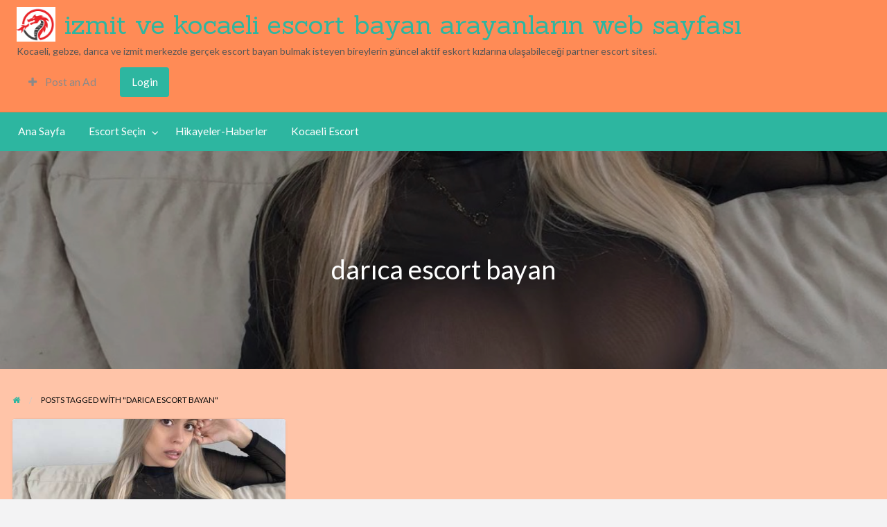

--- FILE ---
content_type: text/html; charset=UTF-8
request_url: https://izmitescortkocaeli.org/etiket/darica-escort-bayan
body_size: 11433
content:
<!DOCTYPE html>
<html dir="ltr" lang="tr" class="no-js">
	<head>
		<meta charset="UTF-8">
		<meta name="viewport" content="width=device-width, initial-scale=1">

		<link rel="profile" href="https://gmpg.org/xfn/11">
		

			<style>img:is([sizes="auto" i], [sizes^="auto," i]) { contain-intrinsic-size: 3000px 1500px }</style>
	
		<!-- All in One SEO 4.8.4.1 - aioseo.com -->
		<title>darıca escort bayan</title>
	<meta name="description" content="izmitescortkocaeli.org 💖" />
	<meta name="robots" content="max-image-preview:large" />
	<meta name="google-site-verification" content="F2Qbmm_w4dFqjg2RLvNTxJLnlt5oFFwy56gX9bk64XU" />
	<link rel="canonical" href="https://izmitescortkocaeli.org/etiket/darica-escort-bayan" />
	<meta name="generator" content="All in One SEO (AIOSEO) 4.8.4.1" />
		<script type="application/ld+json" class="aioseo-schema">
			{"@context":"https:\/\/schema.org","@graph":[{"@type":"BreadcrumbList","@id":"https:\/\/izmitescortkocaeli.org\/etiket\/darica-escort-bayan#breadcrumblist","itemListElement":[{"@type":"ListItem","@id":"https:\/\/izmitescortkocaeli.org#listItem","position":1,"name":"Home","item":"https:\/\/izmitescortkocaeli.org","nextItem":{"@type":"ListItem","@id":"https:\/\/izmitescortkocaeli.org\/etiket\/darica-escort-bayan#listItem","name":"dar\u0131ca escort bayan"}},{"@type":"ListItem","@id":"https:\/\/izmitescortkocaeli.org\/etiket\/darica-escort-bayan#listItem","position":2,"name":"dar\u0131ca escort bayan","previousItem":{"@type":"ListItem","@id":"https:\/\/izmitescortkocaeli.org#listItem","name":"Home"}}]},{"@type":"CollectionPage","@id":"https:\/\/izmitescortkocaeli.org\/etiket\/darica-escort-bayan#collectionpage","url":"https:\/\/izmitescortkocaeli.org\/etiket\/darica-escort-bayan","name":"dar\u0131ca escort bayan","description":"izmitescortkocaeli.org \ud83d\udc96","inLanguage":"tr-TR","isPartOf":{"@id":"https:\/\/izmitescortkocaeli.org\/#website"},"breadcrumb":{"@id":"https:\/\/izmitescortkocaeli.org\/etiket\/darica-escort-bayan#breadcrumblist"}},{"@type":"Person","@id":"https:\/\/izmitescortkocaeli.org\/#person","name":"Burak","image":{"@type":"ImageObject","@id":"https:\/\/izmitescortkocaeli.org\/etiket\/darica-escort-bayan#personImage","url":"https:\/\/secure.gravatar.com\/avatar\/b1708fa26ea7c742948a53d1309bd4d24891a52513ea39bb75f4f0e9cc4e92e8?s=96&d=mm&r=g","width":96,"height":96,"caption":"Burak"}},{"@type":"WebSite","@id":"https:\/\/izmitescortkocaeli.org\/#website","url":"https:\/\/izmitescortkocaeli.org\/","name":"izmit ve kocaeli escort bayan arayanlar\u0131n web sayfas\u0131","description":"Kocaeli, gebze, dar\u0131ca ve izmit merkezde ger\u00e7ek escort bayan bulmak isteyen bireylerin g\u00fcncel aktif eskort k\u0131zlar\u0131na ula\u015fabilece\u011fi partner escort sitesi.","inLanguage":"tr-TR","publisher":{"@id":"https:\/\/izmitescortkocaeli.org\/#person"}}]}
		</script>
		<!-- All in One SEO -->

<link rel="amphtml" href="https://izmitkocaeli3.xyz/etiket/darica-escort-bayan?v=1766446505" /><meta name="generator" content="AMP for WP 1.1.5"/><link rel='dns-prefetch' href='//maps.googleapis.com' />
<link rel='dns-prefetch' href='//fonts.googleapis.com' />
<link rel="alternate" type="application/rss+xml" title="izmit ve kocaeli escort bayan arayanların web sayfası &raquo; akışı" href="https://izmitescortkocaeli.org/feed" />
<link rel="alternate" type="application/rss+xml" title="izmit ve kocaeli escort bayan arayanların web sayfası &raquo; yorum akışı" href="https://izmitescortkocaeli.org/comments/feed" />
<link rel="alternate" type="application/rss+xml" title="izmit ve kocaeli escort bayan arayanların web sayfası &raquo; darıca escort bayan etiket akışı" href="https://izmitescortkocaeli.org/etiket/darica-escort-bayan/feed" />
<script type="text/javascript">
/* <![CDATA[ */
window._wpemojiSettings = {"baseUrl":"https:\/\/s.w.org\/images\/core\/emoji\/16.0.1\/72x72\/","ext":".png","svgUrl":"https:\/\/s.w.org\/images\/core\/emoji\/16.0.1\/svg\/","svgExt":".svg","source":{"concatemoji":"https:\/\/izmitescortkocaeli.org\/wp-includes\/js\/wp-emoji-release.min.js?ver=6.8.3"}};
/*! This file is auto-generated */
!function(s,n){var o,i,e;function c(e){try{var t={supportTests:e,timestamp:(new Date).valueOf()};sessionStorage.setItem(o,JSON.stringify(t))}catch(e){}}function p(e,t,n){e.clearRect(0,0,e.canvas.width,e.canvas.height),e.fillText(t,0,0);var t=new Uint32Array(e.getImageData(0,0,e.canvas.width,e.canvas.height).data),a=(e.clearRect(0,0,e.canvas.width,e.canvas.height),e.fillText(n,0,0),new Uint32Array(e.getImageData(0,0,e.canvas.width,e.canvas.height).data));return t.every(function(e,t){return e===a[t]})}function u(e,t){e.clearRect(0,0,e.canvas.width,e.canvas.height),e.fillText(t,0,0);for(var n=e.getImageData(16,16,1,1),a=0;a<n.data.length;a++)if(0!==n.data[a])return!1;return!0}function f(e,t,n,a){switch(t){case"flag":return n(e,"\ud83c\udff3\ufe0f\u200d\u26a7\ufe0f","\ud83c\udff3\ufe0f\u200b\u26a7\ufe0f")?!1:!n(e,"\ud83c\udde8\ud83c\uddf6","\ud83c\udde8\u200b\ud83c\uddf6")&&!n(e,"\ud83c\udff4\udb40\udc67\udb40\udc62\udb40\udc65\udb40\udc6e\udb40\udc67\udb40\udc7f","\ud83c\udff4\u200b\udb40\udc67\u200b\udb40\udc62\u200b\udb40\udc65\u200b\udb40\udc6e\u200b\udb40\udc67\u200b\udb40\udc7f");case"emoji":return!a(e,"\ud83e\udedf")}return!1}function g(e,t,n,a){var r="undefined"!=typeof WorkerGlobalScope&&self instanceof WorkerGlobalScope?new OffscreenCanvas(300,150):s.createElement("canvas"),o=r.getContext("2d",{willReadFrequently:!0}),i=(o.textBaseline="top",o.font="600 32px Arial",{});return e.forEach(function(e){i[e]=t(o,e,n,a)}),i}function t(e){var t=s.createElement("script");t.src=e,t.defer=!0,s.head.appendChild(t)}"undefined"!=typeof Promise&&(o="wpEmojiSettingsSupports",i=["flag","emoji"],n.supports={everything:!0,everythingExceptFlag:!0},e=new Promise(function(e){s.addEventListener("DOMContentLoaded",e,{once:!0})}),new Promise(function(t){var n=function(){try{var e=JSON.parse(sessionStorage.getItem(o));if("object"==typeof e&&"number"==typeof e.timestamp&&(new Date).valueOf()<e.timestamp+604800&&"object"==typeof e.supportTests)return e.supportTests}catch(e){}return null}();if(!n){if("undefined"!=typeof Worker&&"undefined"!=typeof OffscreenCanvas&&"undefined"!=typeof URL&&URL.createObjectURL&&"undefined"!=typeof Blob)try{var e="postMessage("+g.toString()+"("+[JSON.stringify(i),f.toString(),p.toString(),u.toString()].join(",")+"));",a=new Blob([e],{type:"text/javascript"}),r=new Worker(URL.createObjectURL(a),{name:"wpTestEmojiSupports"});return void(r.onmessage=function(e){c(n=e.data),r.terminate(),t(n)})}catch(e){}c(n=g(i,f,p,u))}t(n)}).then(function(e){for(var t in e)n.supports[t]=e[t],n.supports.everything=n.supports.everything&&n.supports[t],"flag"!==t&&(n.supports.everythingExceptFlag=n.supports.everythingExceptFlag&&n.supports[t]);n.supports.everythingExceptFlag=n.supports.everythingExceptFlag&&!n.supports.flag,n.DOMReady=!1,n.readyCallback=function(){n.DOMReady=!0}}).then(function(){return e}).then(function(){var e;n.supports.everything||(n.readyCallback(),(e=n.source||{}).concatemoji?t(e.concatemoji):e.wpemoji&&e.twemoji&&(t(e.twemoji),t(e.wpemoji)))}))}((window,document),window._wpemojiSettings);
/* ]]> */
</script>
		<link rel="preload" href="https://izmitescortkocaeli.org/wp-content/themes/classipress/theme-framework/lib/font-awesome/fonts/fontawesome-webfont.woff2?v=4.7.0" as="font" type="font/woff2" crossorigin="anonymous">
		<style id='wp-emoji-styles-inline-css' type='text/css'>

	img.wp-smiley, img.emoji {
		display: inline !important;
		border: none !important;
		box-shadow: none !important;
		height: 1em !important;
		width: 1em !important;
		margin: 0 0.07em !important;
		vertical-align: -0.1em !important;
		background: none !important;
		padding: 0 !important;
	}
</style>
<link rel='stylesheet' id='wp-block-library-css' href='https://izmitescortkocaeli.org/wp-includes/css/dist/block-library/style.min.css?ver=6.8.3' type='text/css' media='all' />
<style id='classic-theme-styles-inline-css' type='text/css'>
/*! This file is auto-generated */
.wp-block-button__link{color:#fff;background-color:#32373c;border-radius:9999px;box-shadow:none;text-decoration:none;padding:calc(.667em + 2px) calc(1.333em + 2px);font-size:1.125em}.wp-block-file__button{background:#32373c;color:#fff;text-decoration:none}
</style>
<style id='global-styles-inline-css' type='text/css'>
:root{--wp--preset--aspect-ratio--square: 1;--wp--preset--aspect-ratio--4-3: 4/3;--wp--preset--aspect-ratio--3-4: 3/4;--wp--preset--aspect-ratio--3-2: 3/2;--wp--preset--aspect-ratio--2-3: 2/3;--wp--preset--aspect-ratio--16-9: 16/9;--wp--preset--aspect-ratio--9-16: 9/16;--wp--preset--color--black: #000000;--wp--preset--color--cyan-bluish-gray: #abb8c3;--wp--preset--color--white: #ffffff;--wp--preset--color--pale-pink: #f78da7;--wp--preset--color--vivid-red: #cf2e2e;--wp--preset--color--luminous-vivid-orange: #ff6900;--wp--preset--color--luminous-vivid-amber: #fcb900;--wp--preset--color--light-green-cyan: #7bdcb5;--wp--preset--color--vivid-green-cyan: #00d084;--wp--preset--color--pale-cyan-blue: #8ed1fc;--wp--preset--color--vivid-cyan-blue: #0693e3;--wp--preset--color--vivid-purple: #9b51e0;--wp--preset--gradient--vivid-cyan-blue-to-vivid-purple: linear-gradient(135deg,rgba(6,147,227,1) 0%,rgb(155,81,224) 100%);--wp--preset--gradient--light-green-cyan-to-vivid-green-cyan: linear-gradient(135deg,rgb(122,220,180) 0%,rgb(0,208,130) 100%);--wp--preset--gradient--luminous-vivid-amber-to-luminous-vivid-orange: linear-gradient(135deg,rgba(252,185,0,1) 0%,rgba(255,105,0,1) 100%);--wp--preset--gradient--luminous-vivid-orange-to-vivid-red: linear-gradient(135deg,rgba(255,105,0,1) 0%,rgb(207,46,46) 100%);--wp--preset--gradient--very-light-gray-to-cyan-bluish-gray: linear-gradient(135deg,rgb(238,238,238) 0%,rgb(169,184,195) 100%);--wp--preset--gradient--cool-to-warm-spectrum: linear-gradient(135deg,rgb(74,234,220) 0%,rgb(151,120,209) 20%,rgb(207,42,186) 40%,rgb(238,44,130) 60%,rgb(251,105,98) 80%,rgb(254,248,76) 100%);--wp--preset--gradient--blush-light-purple: linear-gradient(135deg,rgb(255,206,236) 0%,rgb(152,150,240) 100%);--wp--preset--gradient--blush-bordeaux: linear-gradient(135deg,rgb(254,205,165) 0%,rgb(254,45,45) 50%,rgb(107,0,62) 100%);--wp--preset--gradient--luminous-dusk: linear-gradient(135deg,rgb(255,203,112) 0%,rgb(199,81,192) 50%,rgb(65,88,208) 100%);--wp--preset--gradient--pale-ocean: linear-gradient(135deg,rgb(255,245,203) 0%,rgb(182,227,212) 50%,rgb(51,167,181) 100%);--wp--preset--gradient--electric-grass: linear-gradient(135deg,rgb(202,248,128) 0%,rgb(113,206,126) 100%);--wp--preset--gradient--midnight: linear-gradient(135deg,rgb(2,3,129) 0%,rgb(40,116,252) 100%);--wp--preset--font-size--small: 13px;--wp--preset--font-size--medium: 20px;--wp--preset--font-size--large: 36px;--wp--preset--font-size--x-large: 42px;--wp--preset--spacing--20: 0.44rem;--wp--preset--spacing--30: 0.67rem;--wp--preset--spacing--40: 1rem;--wp--preset--spacing--50: 1.5rem;--wp--preset--spacing--60: 2.25rem;--wp--preset--spacing--70: 3.38rem;--wp--preset--spacing--80: 5.06rem;--wp--preset--shadow--natural: 6px 6px 9px rgba(0, 0, 0, 0.2);--wp--preset--shadow--deep: 12px 12px 50px rgba(0, 0, 0, 0.4);--wp--preset--shadow--sharp: 6px 6px 0px rgba(0, 0, 0, 0.2);--wp--preset--shadow--outlined: 6px 6px 0px -3px rgba(255, 255, 255, 1), 6px 6px rgba(0, 0, 0, 1);--wp--preset--shadow--crisp: 6px 6px 0px rgba(0, 0, 0, 1);}:where(.is-layout-flex){gap: 0.5em;}:where(.is-layout-grid){gap: 0.5em;}body .is-layout-flex{display: flex;}.is-layout-flex{flex-wrap: wrap;align-items: center;}.is-layout-flex > :is(*, div){margin: 0;}body .is-layout-grid{display: grid;}.is-layout-grid > :is(*, div){margin: 0;}:where(.wp-block-columns.is-layout-flex){gap: 2em;}:where(.wp-block-columns.is-layout-grid){gap: 2em;}:where(.wp-block-post-template.is-layout-flex){gap: 1.25em;}:where(.wp-block-post-template.is-layout-grid){gap: 1.25em;}.has-black-color{color: var(--wp--preset--color--black) !important;}.has-cyan-bluish-gray-color{color: var(--wp--preset--color--cyan-bluish-gray) !important;}.has-white-color{color: var(--wp--preset--color--white) !important;}.has-pale-pink-color{color: var(--wp--preset--color--pale-pink) !important;}.has-vivid-red-color{color: var(--wp--preset--color--vivid-red) !important;}.has-luminous-vivid-orange-color{color: var(--wp--preset--color--luminous-vivid-orange) !important;}.has-luminous-vivid-amber-color{color: var(--wp--preset--color--luminous-vivid-amber) !important;}.has-light-green-cyan-color{color: var(--wp--preset--color--light-green-cyan) !important;}.has-vivid-green-cyan-color{color: var(--wp--preset--color--vivid-green-cyan) !important;}.has-pale-cyan-blue-color{color: var(--wp--preset--color--pale-cyan-blue) !important;}.has-vivid-cyan-blue-color{color: var(--wp--preset--color--vivid-cyan-blue) !important;}.has-vivid-purple-color{color: var(--wp--preset--color--vivid-purple) !important;}.has-black-background-color{background-color: var(--wp--preset--color--black) !important;}.has-cyan-bluish-gray-background-color{background-color: var(--wp--preset--color--cyan-bluish-gray) !important;}.has-white-background-color{background-color: var(--wp--preset--color--white) !important;}.has-pale-pink-background-color{background-color: var(--wp--preset--color--pale-pink) !important;}.has-vivid-red-background-color{background-color: var(--wp--preset--color--vivid-red) !important;}.has-luminous-vivid-orange-background-color{background-color: var(--wp--preset--color--luminous-vivid-orange) !important;}.has-luminous-vivid-amber-background-color{background-color: var(--wp--preset--color--luminous-vivid-amber) !important;}.has-light-green-cyan-background-color{background-color: var(--wp--preset--color--light-green-cyan) !important;}.has-vivid-green-cyan-background-color{background-color: var(--wp--preset--color--vivid-green-cyan) !important;}.has-pale-cyan-blue-background-color{background-color: var(--wp--preset--color--pale-cyan-blue) !important;}.has-vivid-cyan-blue-background-color{background-color: var(--wp--preset--color--vivid-cyan-blue) !important;}.has-vivid-purple-background-color{background-color: var(--wp--preset--color--vivid-purple) !important;}.has-black-border-color{border-color: var(--wp--preset--color--black) !important;}.has-cyan-bluish-gray-border-color{border-color: var(--wp--preset--color--cyan-bluish-gray) !important;}.has-white-border-color{border-color: var(--wp--preset--color--white) !important;}.has-pale-pink-border-color{border-color: var(--wp--preset--color--pale-pink) !important;}.has-vivid-red-border-color{border-color: var(--wp--preset--color--vivid-red) !important;}.has-luminous-vivid-orange-border-color{border-color: var(--wp--preset--color--luminous-vivid-orange) !important;}.has-luminous-vivid-amber-border-color{border-color: var(--wp--preset--color--luminous-vivid-amber) !important;}.has-light-green-cyan-border-color{border-color: var(--wp--preset--color--light-green-cyan) !important;}.has-vivid-green-cyan-border-color{border-color: var(--wp--preset--color--vivid-green-cyan) !important;}.has-pale-cyan-blue-border-color{border-color: var(--wp--preset--color--pale-cyan-blue) !important;}.has-vivid-cyan-blue-border-color{border-color: var(--wp--preset--color--vivid-cyan-blue) !important;}.has-vivid-purple-border-color{border-color: var(--wp--preset--color--vivid-purple) !important;}.has-vivid-cyan-blue-to-vivid-purple-gradient-background{background: var(--wp--preset--gradient--vivid-cyan-blue-to-vivid-purple) !important;}.has-light-green-cyan-to-vivid-green-cyan-gradient-background{background: var(--wp--preset--gradient--light-green-cyan-to-vivid-green-cyan) !important;}.has-luminous-vivid-amber-to-luminous-vivid-orange-gradient-background{background: var(--wp--preset--gradient--luminous-vivid-amber-to-luminous-vivid-orange) !important;}.has-luminous-vivid-orange-to-vivid-red-gradient-background{background: var(--wp--preset--gradient--luminous-vivid-orange-to-vivid-red) !important;}.has-very-light-gray-to-cyan-bluish-gray-gradient-background{background: var(--wp--preset--gradient--very-light-gray-to-cyan-bluish-gray) !important;}.has-cool-to-warm-spectrum-gradient-background{background: var(--wp--preset--gradient--cool-to-warm-spectrum) !important;}.has-blush-light-purple-gradient-background{background: var(--wp--preset--gradient--blush-light-purple) !important;}.has-blush-bordeaux-gradient-background{background: var(--wp--preset--gradient--blush-bordeaux) !important;}.has-luminous-dusk-gradient-background{background: var(--wp--preset--gradient--luminous-dusk) !important;}.has-pale-ocean-gradient-background{background: var(--wp--preset--gradient--pale-ocean) !important;}.has-electric-grass-gradient-background{background: var(--wp--preset--gradient--electric-grass) !important;}.has-midnight-gradient-background{background: var(--wp--preset--gradient--midnight) !important;}.has-small-font-size{font-size: var(--wp--preset--font-size--small) !important;}.has-medium-font-size{font-size: var(--wp--preset--font-size--medium) !important;}.has-large-font-size{font-size: var(--wp--preset--font-size--large) !important;}.has-x-large-font-size{font-size: var(--wp--preset--font-size--x-large) !important;}
:where(.wp-block-post-template.is-layout-flex){gap: 1.25em;}:where(.wp-block-post-template.is-layout-grid){gap: 1.25em;}
:where(.wp-block-columns.is-layout-flex){gap: 2em;}:where(.wp-block-columns.is-layout-grid){gap: 2em;}
:root :where(.wp-block-pullquote){font-size: 1.5em;line-height: 1.6;}
</style>
<link rel='stylesheet' id='foundation-css' href='https://izmitescortkocaeli.org/wp-content/themes/classipress/assets/css/foundation.min.css?ver=6.2.4' type='text/css' media='all' />
<link rel='stylesheet' id='slick-css' href='https://izmitescortkocaeli.org/wp-content/themes/classipress/assets/js/lib/slick/slick.min.css?ver=1.6.0' type='text/css' media='all' />
<link rel='stylesheet' id='slick-theme-css' href='https://izmitescortkocaeli.org/wp-content/themes/classipress/assets/js/lib/slick/slick-theme.min.css?ver=1.6.0' type='text/css' media='all' />
<link rel='stylesheet' id='font-awesome-css' href='https://izmitescortkocaeli.org/wp-content/themes/classipress/theme-framework/lib/font-awesome/css/font-awesome.min.css?ver=4.7.0' type='text/css' media='all' />
<link rel='stylesheet' id='google-fonts-css' href='//fonts.googleapis.com/css?family=Roboto%3A400%2C500%7CSanchez%7CLato%3A400%2C900&#038;ver=6.8.3' type='text/css' media='all' />
<link rel='stylesheet' id='at-main-css' href='https://izmitescortkocaeli.org/wp-content/themes/classipress/assets/css/style.min.css?ver=4.2.7' type='text/css' media='all' />
<style id='at-main-inline-css' type='text/css'>

		/* ClassiPress Header Background Color */
		.header #top-bar-primary {
			background-color: #ff8b56;
		}
		.header #top-bar-primary {
			border-bottom: 1px solid #ff793d;
		}
	

		/* ClassiPress Primary Header Text Color */
		#top-bar-primary {
			color: #565656;
		}
	

		/* ClassiPress Primary Header Links Color */
		#top-bar-primary li.menu-item a {
			color: #8A8A8A;
		}
		#top-bar-primary li.menu-item a:focus, #top-bar-primary li.menu-item a:hover {
			color: #707070;
		}
	

		/* ClassiPress Footer Background Color */
		#footer {
			background-color: #ff8f5b;
		}
	
</style>
<style id='akismet-widget-style-inline-css' type='text/css'>

			.a-stats {
				--akismet-color-mid-green: #357b49;
				--akismet-color-white: #fff;
				--akismet-color-light-grey: #f6f7f7;

				max-width: 350px;
				width: auto;
			}

			.a-stats * {
				all: unset;
				box-sizing: border-box;
			}

			.a-stats strong {
				font-weight: 600;
			}

			.a-stats a.a-stats__link,
			.a-stats a.a-stats__link:visited,
			.a-stats a.a-stats__link:active {
				background: var(--akismet-color-mid-green);
				border: none;
				box-shadow: none;
				border-radius: 8px;
				color: var(--akismet-color-white);
				cursor: pointer;
				display: block;
				font-family: -apple-system, BlinkMacSystemFont, 'Segoe UI', 'Roboto', 'Oxygen-Sans', 'Ubuntu', 'Cantarell', 'Helvetica Neue', sans-serif;
				font-weight: 500;
				padding: 12px;
				text-align: center;
				text-decoration: none;
				transition: all 0.2s ease;
			}

			/* Extra specificity to deal with TwentyTwentyOne focus style */
			.widget .a-stats a.a-stats__link:focus {
				background: var(--akismet-color-mid-green);
				color: var(--akismet-color-white);
				text-decoration: none;
			}

			.a-stats a.a-stats__link:hover {
				filter: brightness(110%);
				box-shadow: 0 4px 12px rgba(0, 0, 0, 0.06), 0 0 2px rgba(0, 0, 0, 0.16);
			}

			.a-stats .count {
				color: var(--akismet-color-white);
				display: block;
				font-size: 1.5em;
				line-height: 1.4;
				padding: 0 13px;
				white-space: nowrap;
			}
		
</style>
<script type="text/javascript" id="jquery-core-js-extra">
/* <![CDATA[ */
var AppThemes = {"ajaxurl":"\/wp-admin\/admin-ajax.php","current_url":"https:\/\/izmitescortkocaeli.org\/etiket\/darica-escort-bayan"};
/* ]]> */
</script>
<script type="text/javascript" src="https://izmitescortkocaeli.org/wp-includes/js/jquery/jquery.min.js?ver=3.7.1" id="jquery-core-js"></script>
<script type="text/javascript" src="https://izmitescortkocaeli.org/wp-includes/js/jquery/jquery-migrate.min.js?ver=3.4.1" id="jquery-migrate-js"></script>
<script type="text/javascript" id="jquery-js-after">
/* <![CDATA[ */
var AppThemes = {"ajaxurl":"\/wp-admin\/admin-ajax.php","current_url":"https:\/\/izmitescortkocaeli.org\/etiket\/darica-escort-bayan"};
/* ]]> */
</script>
<script type="text/javascript" src="//maps.googleapis.com/maps/api/js?libraries=geometry,places&amp;region=tr&amp;language=tr&amp;unit=km&amp;key" id="google-maps-api-js"></script>
<link rel="https://api.w.org/" href="https://izmitescortkocaeli.org/wp-json/" /><link rel="alternate" title="JSON" type="application/json" href="https://izmitescortkocaeli.org/wp-json/wp/v2/tags/275" /><link rel="EditURI" type="application/rsd+xml" title="RSD" href="https://izmitescortkocaeli.org/xmlrpc.php?rsd" />
<meta name="generator" content="WordPress 6.8.3" />

	<meta name="generator" content="ClassiPress 4.2.7" />
<link rel="alternate" type="application/rss+xml" title="RSS 2.0" href="https://izmitescortkocaeli.org/feed?post_type=post">
<meta property="og:type" content="website" />
<meta property="og:locale" content="tr_TR" />
<meta property="og:site_name" content="izmit ve kocaeli escort bayan arayanların web sayfası" />
<meta property="og:image" content="https://izmitescortkocaeli.org/wp-content/themes/classipress/assets/images/admin/cp_logo_black.png" />
<meta property="og:url" content="https://izmitescortkocaeli.org/etiket/darica-escort-bayan" />
<meta property="og:title" content="darıca escort bayan" />
<style type="text/css">.recentcomments a{display:inline !important;padding:0 !important;margin:0 !important;}</style><style type="text/css" id="custom-background-css">
#content.off-canvas-content { background-color: #ffc4a8; }
</style>
	<link rel="icon" href="https://izmitescortkocaeli.org/wp-content/uploads/2025/07/izmit-escort-simge-50x50.png" sizes="32x32" />
<link rel="icon" href="https://izmitescortkocaeli.org/wp-content/uploads/2025/07/izmit-escort-simge-250x250.png" sizes="192x192" />
<link rel="apple-touch-icon" href="https://izmitescortkocaeli.org/wp-content/uploads/2025/07/izmit-escort-simge-250x250.png" />
<meta name="msapplication-TileImage" content="https://izmitescortkocaeli.org/wp-content/uploads/2025/07/izmit-escort-simge.png" />
	</head>

	<body class="archive tag tag-darica-escort-bayan tag-275 custom-background wp-custom-logo wp-theme-classipress theme-teal">

		
		<div class="off-canvas-wrapper">

			<div class="off-canvas-wrapper-inner" data-off-canvas-wrapper>

				<!-- off-canvas left menu -->
<div class="off-canvas dark position-left" id="offCanvasLeft" data-off-canvas data-position="left">

	<!-- Close button -->
	<button class="close-button" aria-label="Close menu" type="button" data-close>
		<span aria-hidden="true">&times;</span>
	</button>

	<ul class="mobile-ofc vertical menu">
		<li class="title">izmit ve kocaeli escort bayan arayanların web sayfası</li>
	</ul>

	<!-- Menu -->
		
	<!-- Menu -->
		<div class="mobile-hr"></div><ul id="menu-header" class="menu medium-horizontal vertical" data-responsive-menu="accordion medium-dropdown" data-close-on-click-inside="false"><li id="menu-item-22" class="menu-item menu-item-type-custom menu-item-object-custom menu-item-22"><a href="http://pomada.org/">Ana Sayfa</a></li>
<li id="menu-item-23" class="menu-item menu-item-type-post_type menu-item-object-page menu-item-23"><a href="https://izmitescortkocaeli.org/escort-secin">Escort Seçin</a><ul class="menu listing-cats listing-cats-dropdown"><div class="cat-column row collapse small-up-1 medium-up-2 large-up-3"><div class="parent-cat-wrap column column-block"><div class="parent-cat cat-item-20"><a class="cat-item-link" href="https://izmitescortkocaeli.org/escortkat/anal-yapan-escort"><span class="cat-item-name">Anal Yapan escort</span></a></div><!-- .parent-cat -->
</div><!-- .parent-cat-wrap -->
<div class="parent-cat-wrap column column-block"><div class="parent-cat cat-item-12"><a class="cat-item-link" href="https://izmitescortkocaeli.org/escortkat/darica-escort"><span class="cat-item-name">Darıca escort</span></a></div><!-- .parent-cat -->
</div><!-- .parent-cat-wrap -->
<div class="parent-cat-wrap column column-block"><div class="parent-cat cat-item-14"><a class="cat-item-link" href="https://izmitescortkocaeli.org/escortkat/eve-gelen-escort"><span class="cat-item-name">Eve gelen escort</span></a></div><!-- .parent-cat -->
</div><!-- .parent-cat-wrap -->
<div class="parent-cat-wrap column column-block"><div class="parent-cat cat-item-17"><a class="cat-item-link" href="https://izmitescortkocaeli.org/escortkat/gebze-escort"><span class="cat-item-name">Gebze escort</span></a></div><!-- .parent-cat -->
</div><!-- .parent-cat-wrap -->
<div class="parent-cat-wrap column column-block"><div class="parent-cat cat-item-19"><a class="cat-item-link" href="https://izmitescortkocaeli.org/escortkat/golcuk-escort"><span class="cat-item-name">Gölcük escort</span></a></div><!-- .parent-cat -->
</div><!-- .parent-cat-wrap -->
<div class="parent-cat-wrap column column-block"><div class="parent-cat cat-item-11"><a class="cat-item-link" href="https://izmitescortkocaeli.org/escortkat/izmit-escort"><span class="cat-item-name">İzmit escort</span></a></div><!-- .parent-cat -->
</div><!-- .parent-cat-wrap -->
<div class="parent-cat-wrap column column-block"><div class="parent-cat cat-item-16"><a class="cat-item-link" href="https://izmitescortkocaeli.org/escortkat/kendi-evi-olan-escort"><span class="cat-item-name">Kendi evi olan escort</span></a></div><!-- .parent-cat -->
</div><!-- .parent-cat-wrap -->
<div class="parent-cat-wrap column column-block"><div class="parent-cat cat-item-2"><a class="cat-item-link" href="https://izmitescortkocaeli.org/escortkat/kocaeli-escort"><span class="cat-item-name">Kocaeli escort</span></a></div><!-- .parent-cat -->
</div><!-- .parent-cat-wrap -->
<div class="parent-cat-wrap column column-block"><div class="parent-cat cat-item-15"><a class="cat-item-link" href="https://izmitescortkocaeli.org/escortkat/otele-gelen-escort"><span class="cat-item-name">Otele gelen escort</span></a></div><!-- .parent-cat -->
</div><!-- .parent-cat-wrap -->
<div class="parent-cat-wrap column column-block"><div class="parent-cat cat-item-37"><a class="cat-item-link" href="https://izmitescortkocaeli.org/escortkat/rus-escort"><span class="cat-item-name">Rus Escort</span></a></div><!-- .parent-cat -->
</div><!-- .parent-cat-wrap -->
<div class="parent-cat-wrap column column-block"><div class="parent-cat cat-item-13"><a class="cat-item-link" href="https://izmitescortkocaeli.org/escortkat/sinirsiz-escort-bayan"><span class="cat-item-name">Sınırsız escort bayan</span></a></div><!-- .parent-cat -->
</div><!-- .parent-cat-wrap -->
<div class="parent-cat-wrap column column-block"><div class="parent-cat cat-item-38"><a class="cat-item-link" href="https://izmitescortkocaeli.org/escortkat/suriyeli-escort"><span class="cat-item-name">Suriyeli escort</span></a></div><!-- .parent-cat -->
</div><!-- .parent-cat-wrap -->
<div class="parent-cat-wrap column column-block"><div class="parent-cat cat-item-18"><a class="cat-item-link" href="https://izmitescortkocaeli.org/escortkat/ucuz-escort"><span class="cat-item-name">Ucuz escort</span></a></div><!-- .parent-cat -->
</div><!-- .parent-cat-wrap -->
</div></ul></li>
<li id="menu-item-24" class="menu-item menu-item-type-post_type menu-item-object-page current_page_parent menu-item-24"><a href="https://izmitescortkocaeli.org/hikayeler-haberler">Hikayeler-Haberler</a></li>
<li id="menu-item-483" class="menu-item menu-item-type-post_type menu-item-object-page menu-item-483"><a href="https://izmitescortkocaeli.org/kocaeli-escort">Kocaeli Escort</a></li>
</ul>
</div>

<!-- off-canvas right menu -->
<div class="off-canvas dark position-right" id="offCanvasRight" data-off-canvas data-position="right">

	<!-- Close button -->
	<button class="close-button" aria-label="Close menu" type="button" data-close>
		<span aria-hidden="true">&times;</span>
	</button>

	<ul class="mobile-ofc vertical menu">
		<li class="title">izmit ve kocaeli escort bayan arayanların web sayfası</li>
	</ul>

	<!-- Menu -->
		
	<!-- Menu -->
		<div class="mobile-hr"></div><div class="top-bar-right"><ul id="menu-top-bar" class="menu medium-horizontal vertical" data-responsive-menu="accordion medium-dropdown" data-close-on-click-inside="false"><li id="menu-item-1981" class="menu-item menu-item-type-post_type menu-item-object-page menu-item-1981"><a href="https://izmitescortkocaeli.org/create-listing"><i class="fa fa-plus"></i> Post an Ad</a></li>
<li id="menu-item-1982" class="menu-item menu-item-type-custom menu-item-object-custom menu-item-has-children menu-item-1982">
<ul class="vertical menu">
	<li id="menu-item-1983" class="menu-item menu-item-type-post_type menu-item-object-page menu-item-1983"><a href="https://izmitescortkocaeli.org/dashboard"><i class="fa fa-list" aria-hidden="true"></i> Listings</a></li>
	<li id="menu-item-1984" class="menu-item menu-item-type-post_type menu-item-object-page menu-item-1984"><a href="https://izmitescortkocaeli.org/edit-profile"><i class="fa fa-user" aria-hidden="true"></i> Edit Profile</a></li>
	<li id="menu-item-1985" class="menu-item menu-item-type-custom menu-item-object-custom menu-item-1985"></li>
	<li id="menu-item-1986" class="menu-item menu-item-type-custom menu-item-object-custom menu-item-1986"></li>
</ul>
</li>
<li id="menu-item-1987" class="menu-item menu-item-type-custom menu-item-object-custom menu-item-1987"></li>
<li id="menu-item-1988" class="menu-item menu-item-type-custom menu-item-object-custom menu-item-1988"><a href="https://izmitescortkocaeli.org/login?redirect_to=https%3A%2F%2Fizmitescortkocaeli.org%2Fgercek-gebze-escort-kizlarin-adresi.html"><button class="button">Login</button></a></li>
</ul></div>
</div>

				<div id="content" class="off-canvas-content" data-off-canvas-content>

					
										
<header class="header" role="banner">

	
<div class="custom-header">

		<div class="custom-header-media">

			
		</div>

</div><!-- .custom-header -->

	<div id="first-top-bar" class="top-bar" role="navigation">

	<div class="row column expanded">

		
		
	</div><!-- .row -->

</div><!-- .top-bar -->

	<div id="top-bar-primary" class="top-bar" role="navigation">

	<div class="row column expanded">

		<div class="primary-header-wrap">

			<div class="site-branding">

				<a href="https://izmitescortkocaeli.org/" class="custom-logo-link" rel="home"><img width="128" height="116" src="https://izmitescortkocaeli.org/wp-content/uploads/2023/11/cropped-izmit-escort-logo.png" class="custom-logo" alt="izmit escort logo" decoding="async" srcset="https://izmitescortkocaeli.org/wp-content/uploads/2023/11/cropped-izmit-escort-logo.png 128w, https://izmitescortkocaeli.org/wp-content/uploads/2023/11/cropped-izmit-escort-logo-50x45.png 50w" sizes="(max-width: 128px) 100vw, 128px" /></a>
					<span class="h1 site-title">
						<a href="https://izmitescortkocaeli.org/" title="izmit ve kocaeli escort bayan arayanların web sayfası" rel="home">
							izmit ve kocaeli escort bayan arayanların web sayfası						</a>
					</span>

				
				<p class="site-description">Kocaeli, gebze, darıca ve izmit merkezde gerçek escort bayan bulmak isteyen bireylerin güncel aktif eskort kızlarına ulaşabileceği partner escort sitesi.</p>

			</div><!-- .site-branding -->

			<div class="top-bar-left">

				
				<aside id="cp_468_ads-1" class="widget-header widget_cp_468_ads">
</aside>
			</div>

			<nav class="top-bar-right"><ul id="menu-top-bar" class="menu medium-horizontal vertical" data-responsive-menu="accordion medium-dropdown" data-close-on-click-inside="false"><li class="menu-item menu-item-type-post_type menu-item-object-page menu-item-1981"><a href="https://izmitescortkocaeli.org/create-listing"><i class="fa fa-plus"></i> Post an Ad</a></li>
<li class="menu-item menu-item-type-custom menu-item-object-custom menu-item-has-children menu-item-1982">
<ul class="vertical menu">
	<li class="menu-item menu-item-type-post_type menu-item-object-page menu-item-1983"><a href="https://izmitescortkocaeli.org/dashboard"><i class="fa fa-list" aria-hidden="true"></i> Listings</a></li>
	<li class="menu-item menu-item-type-post_type menu-item-object-page menu-item-1984"><a href="https://izmitescortkocaeli.org/edit-profile"><i class="fa fa-user" aria-hidden="true"></i> Edit Profile</a></li>
	<li class="menu-item menu-item-type-custom menu-item-object-custom menu-item-1985"></li>
	<li class="menu-item menu-item-type-custom menu-item-object-custom menu-item-1986"></li>
</ul>
</li>
<li class="menu-item menu-item-type-custom menu-item-object-custom menu-item-1987"></li>
<li class="menu-item menu-item-type-custom menu-item-object-custom menu-item-1988"><a href="https://izmitescortkocaeli.org/login?redirect_to=https%3A%2F%2Fizmitescortkocaeli.org%2Fgercek-gebze-escort-kizlarin-adresi.html"><button class="button">Login</button></a></li>
</ul></nav>
		</div><!-- .primary-header-wrap -->

	</div><!-- .row -->

</div><!-- .top-bar -->

	<nav id="top-bar-secondary" class="top-bar" role="navigation">

	<div class="row">

		<ul id="menu-header" class="menu medium-horizontal vertical" data-responsive-menu="accordion medium-dropdown" data-close-on-click-inside="false"><li class="menu-item menu-item-type-custom menu-item-object-custom menu-item-22"><a href="http://pomada.org/">Ana Sayfa</a></li>
<li class="menu-item menu-item-type-post_type menu-item-object-page menu-item-23"><a href="https://izmitescortkocaeli.org/escort-secin">Escort Seçin</a><ul class="menu listing-cats listing-cats-dropdown"><div class="cat-column row collapse small-up-1 medium-up-2 large-up-3"><div class="parent-cat-wrap column column-block"><div class="parent-cat cat-item-20"><a class="cat-item-link" href="https://izmitescortkocaeli.org/escortkat/anal-yapan-escort"><span class="cat-item-name">Anal Yapan escort</span></a></div><!-- .parent-cat -->
</div><!-- .parent-cat-wrap -->
<div class="parent-cat-wrap column column-block"><div class="parent-cat cat-item-12"><a class="cat-item-link" href="https://izmitescortkocaeli.org/escortkat/darica-escort"><span class="cat-item-name">Darıca escort</span></a></div><!-- .parent-cat -->
</div><!-- .parent-cat-wrap -->
<div class="parent-cat-wrap column column-block"><div class="parent-cat cat-item-14"><a class="cat-item-link" href="https://izmitescortkocaeli.org/escortkat/eve-gelen-escort"><span class="cat-item-name">Eve gelen escort</span></a></div><!-- .parent-cat -->
</div><!-- .parent-cat-wrap -->
<div class="parent-cat-wrap column column-block"><div class="parent-cat cat-item-17"><a class="cat-item-link" href="https://izmitescortkocaeli.org/escortkat/gebze-escort"><span class="cat-item-name">Gebze escort</span></a></div><!-- .parent-cat -->
</div><!-- .parent-cat-wrap -->
<div class="parent-cat-wrap column column-block"><div class="parent-cat cat-item-19"><a class="cat-item-link" href="https://izmitescortkocaeli.org/escortkat/golcuk-escort"><span class="cat-item-name">Gölcük escort</span></a></div><!-- .parent-cat -->
</div><!-- .parent-cat-wrap -->
<div class="parent-cat-wrap column column-block"><div class="parent-cat cat-item-11"><a class="cat-item-link" href="https://izmitescortkocaeli.org/escortkat/izmit-escort"><span class="cat-item-name">İzmit escort</span></a></div><!-- .parent-cat -->
</div><!-- .parent-cat-wrap -->
<div class="parent-cat-wrap column column-block"><div class="parent-cat cat-item-16"><a class="cat-item-link" href="https://izmitescortkocaeli.org/escortkat/kendi-evi-olan-escort"><span class="cat-item-name">Kendi evi olan escort</span></a></div><!-- .parent-cat -->
</div><!-- .parent-cat-wrap -->
<div class="parent-cat-wrap column column-block"><div class="parent-cat cat-item-2"><a class="cat-item-link" href="https://izmitescortkocaeli.org/escortkat/kocaeli-escort"><span class="cat-item-name">Kocaeli escort</span></a></div><!-- .parent-cat -->
</div><!-- .parent-cat-wrap -->
<div class="parent-cat-wrap column column-block"><div class="parent-cat cat-item-15"><a class="cat-item-link" href="https://izmitescortkocaeli.org/escortkat/otele-gelen-escort"><span class="cat-item-name">Otele gelen escort</span></a></div><!-- .parent-cat -->
</div><!-- .parent-cat-wrap -->
<div class="parent-cat-wrap column column-block"><div class="parent-cat cat-item-37"><a class="cat-item-link" href="https://izmitescortkocaeli.org/escortkat/rus-escort"><span class="cat-item-name">Rus Escort</span></a></div><!-- .parent-cat -->
</div><!-- .parent-cat-wrap -->
<div class="parent-cat-wrap column column-block"><div class="parent-cat cat-item-13"><a class="cat-item-link" href="https://izmitescortkocaeli.org/escortkat/sinirsiz-escort-bayan"><span class="cat-item-name">Sınırsız escort bayan</span></a></div><!-- .parent-cat -->
</div><!-- .parent-cat-wrap -->
<div class="parent-cat-wrap column column-block"><div class="parent-cat cat-item-38"><a class="cat-item-link" href="https://izmitescortkocaeli.org/escortkat/suriyeli-escort"><span class="cat-item-name">Suriyeli escort</span></a></div><!-- .parent-cat -->
</div><!-- .parent-cat-wrap -->
<div class="parent-cat-wrap column column-block"><div class="parent-cat cat-item-18"><a class="cat-item-link" href="https://izmitescortkocaeli.org/escortkat/ucuz-escort"><span class="cat-item-name">Ucuz escort</span></a></div><!-- .parent-cat -->
</div><!-- .parent-cat-wrap -->
</div></ul></li>
<li class="menu-item menu-item-type-post_type menu-item-object-page current_page_parent menu-item-24"><a href="https://izmitescortkocaeli.org/hikayeler-haberler">Hikayeler-Haberler</a></li>
<li class="menu-item menu-item-type-post_type menu-item-object-page menu-item-483"><a href="https://izmitescortkocaeli.org/kocaeli-escort">Kocaeli Escort</a></li>
</ul>
	</div><!-- .row -->

</nav><!-- .top-bar -->

	<!-- off-canvas title bar -->
<div class="title-bar" data-responsive-toggle="wide-menu" data-hide-for="medium">

	<div class="title-bar-left">
		<button class="menu-icon" type="button" data-open="offCanvasLeft"></button>
		<span class="title-bar-title">
			<a href="https://izmitescortkocaeli.org/" title="izmit ve kocaeli escort bayan arayanların web sayfası" rel="home">
				izmit ve kocaeli escort bayan arayanların web sayfası			</a>
		</span>
	</div>

	<div class="title-bar-right">
		<button class="menu-icon" type="button" data-open="offCanvasRight"></button>
	</div>

</div>

</header> <!-- .header -->
					
					<section>

	<div style="background-image: url(https://izmitescortkocaeli.org/wp-content/uploads/2022/09/gercek-gebze-escort-kizlar-adresi.jpg);" class="page-cover entry-cover text-center has-image">

		<div class="hero-blog-wrap row">

			<div class="column">

				<header class="entry-header">

					<h1 class="page-title cover-wrapper">darıca escort bayan</h1>					
					
				</header>

			</div> <!-- .column -->

		</div> <!-- .row -->

	</div>

	<div id="primary" class="content-area row">

		<div class="columns">

			

<div id="breadcrumb" class="row columns">

	<nav role="navigation" aria-label="Breadcrumbs" class="breadcrumb-trail" itemprop="breadcrumb"><ul class="trail-items breadcrumbs" itemscope itemtype="https://schema.org/BreadcrumbList"><meta name="numberOfItems" content="2" /><meta name="itemListOrder" content="Ascending" /><li itemprop="itemListElement" itemscope itemtype="https://schema.org/ListItem" class="trail-item trail-begin"><a href="https://izmitescortkocaeli.org" rel="home" itemprop="item"><span itemprop="name"><span aria-hidden="true" style="display: none;">Home</span><i class="fa fa-home"></i></span></a><meta itemprop="position" content="1" /></li>
  <li itemprop="itemListElement" itemscope itemtype="https://schema.org/ListItem" class="trail-item trail-end"><span itemprop="name">Posts tagged with "darıca escort bayan"</span><meta itemprop="position" content="2" /></li></ul></nav>
</div>


		</div>

		
		<main id="main" class="site-main small-12 columns" role="main">

			
				<div class="row entry-wrap small-up-1 medium-up-2 large-up-3">

				
					<div class="column">

					
<article id="post-1762" class="post-item content-wrap post-1762 post type-post status-publish format-standard has-post-thumbnail hentry category-kocaeli-escort-tanitimlari tag-darica-escort-bayan tag-gebze-escort-kizlar tag-kocaeli-eskort-kizlar" role="article">

	<a class="entry-thumbnail" href="https://izmitescortkocaeli.org/gercek-gebze-escort-kizlarin-adresi.html" aria-label="Thumbnail image for Gerçek Gebze Escort Kızların Adresi" aria-hidden="true">
		<div style="background-image: url(https://izmitescortkocaeli.org/wp-content/uploads/2022/09/gercek-gebze-escort-kizlar-adresi-489x500.jpg);" class="item-cover entry-cover has-image">
			<span class="screen-reader-text">Gerçek Gebze Escort Kızların Adresi</span>
		</div>
	</a>

	<div class="content-inner">

		<header class="entry-header">

			
			<h2 class="h4 entry-title"><a href="https://izmitescortkocaeli.org/gercek-gebze-escort-kizlarin-adresi.html" title="Gerçek Gebze Escort Kızların Adresi" rel="bookmark">Gerçek Gebze Escort Kızların Adresi</a></h2>
			
		</header>

		
		<div class="entry-content subheader">
			
<p>Bakıldığı zaman hemen her zaman ve oldukça özel ve aynı zamanda da ateşli olan eskort kızlar siz değerli olan beyler için sitemizde yer alıyor. Onların tek derdi açık olmak gerekirse hem de her zaman için sizleri seks konusunda deliler gibi tatmin etmek olacaktır. Sizler bunun içine her şeyi ama özellikle de seksi rahatlıkla katabilirsiniz. Bir yandan da sıcak yani erotik bir sohbeti de katabilirsiniz ve aynı zamanda da özel zamanları da katabilirsiniz. Kaliteli olan bir gece yaşamak aslında Gebze bayan escort ile her zaman için mümkün olacaktır. Son derece de özel olan bu eskort kızların her zaman için en büyük olan istekleri de sizlerin onları aramanız olacaktır.</p>



<p>O zaman siz de buna gerçekten de rahat bir şekilde emin olabilir ve bu sayede de aslında hayatınızın en özel olan gecesini yaşayabilirsiniz. Bu elit olan Gebze bayan escort kızları aynı zamanda da son derece de seksi olan bayanlar olarak da kabul edilir. Yapılması gereken ise onlara her zaman alo demek &hellip;		</div> <!-- .entry-content -->

		
		<a class="button small hollow" href="https://izmitescortkocaeli.org/gercek-gebze-escort-kizlarin-adresi.html">Read more <span class="screen-reader-text">
						about Gerçek Gebze Escort Kızların Adresi			</span></a>

	</div> <!-- .content-inner -->

	<footer class="entry-footer">

		<ul class="meta-list list-inline">
			<li class="post-author"><img alt='Avatar of emre master' src='https://secure.gravatar.com/avatar/19954138eabd78d7483788ab5fb5a5516be45bec1c787f71c36e6e2478c0be44?s=24&#038;d=mm&#038;r=g' srcset='https://secure.gravatar.com/avatar/19954138eabd78d7483788ab5fb5a5516be45bec1c787f71c36e6e2478c0be44?s=48&#038;d=mm&#038;r=g 2x' class='avatar avatar-24 photo' height='24' width='24' decoding='async'/></li>
			<li class="post-time post_date date updated">24 Eylül 2022</li>
			<li class="post-comments fa-icon fa-comments"><span class="comments-count">0</span></li>
		</ul><!-- .meta-list -->

	</footer>

</article>

					</div> <!-- .column -->

				
				</div> <!-- .row -->

				
			
			
		</main>

		
	</div> <!-- #primary -->

</section>

										
<footer id="footer" class="site-footer" role="contentinfo">

	<div class="row column">

		<div class="footer-top row">

			
		</div> <!-- .footer-top -->

		<div class="divider"></div>

		<div class="footer-bottom">

			<div class="row column">

				<ul id="footer-nav-menu" class="social-media list-inline"><li id="menu-item-25" class="menu-item menu-item-type-custom menu-item-object-custom menu-item-25"><a href="http://pomada.org/">Ana Sayfa</a></li>
<li id="menu-item-26" class="menu-item menu-item-type-post_type menu-item-object-page menu-item-26"><a href="https://izmitescortkocaeli.org/escort-secin">Escort Seçin</a></li>
<li id="menu-item-27" class="menu-item menu-item-type-post_type menu-item-object-page current_page_parent menu-item-27"><a href="https://izmitescortkocaeli.org/hikayeler-haberler">Hikayeler-Haberler</a></li>
</ul>
				<div class="copyright">
					&copy; <span class="copyright-year">2025</span> <span class="copyright-holder">izmit ve kocaeli escort bayan arayanların web sayfası</span> | All Rights Reserved									</div> <!-- .copyright -->

			</div> <!-- .row -->

		</div> <!-- .footer-bottom -->

</div> <!-- .row -->
<a href="https://www.istanbulbayanescortum.com/" title="istanbul escort" rel="sponsored" target="_self">istanbul escort</a>
<a href="https://sokkan.net" title="bursa escort" rel="sponsored" target="_self">bursa escort</a>
<a href="https://pendikescortlarim.com/" title="pendik escort" rel="sponsored" target="_self">pendik escort</a>
<a href="https://bursaescort.org/" title="escort bursa" rel="sponsored" target="_self">escort bursa</a>
<a href="https://ankaraescort.org/" title="ankara escort" rel="sponsored" target="_self">ankara escort</a>
<a href="https://kartalescorttel.com/" title="kartal escort" rel="sponsored" target="_self">kartal escort</a>
<a href="https://hnuu.net/" title="tuzla escort" rel="sponsored" target="_self">tuzla escort</a>
<a href="https://vippendikescort.com/" title="kurtköy escort" rel="sponsored" target="_self">kurtköy escort</a>
</footer><!-- .site-footer -->
					
				</div><!-- .off-canvas-content -->

			</div><!-- .off-canvas-wrapper-inner -->

		</div><!-- .off-canvas-wrapper -->

		<script type="speculationrules">
{"prefetch":[{"source":"document","where":{"and":[{"href_matches":"\/*"},{"not":{"href_matches":["\/wp-*.php","\/wp-admin\/*","\/wp-content\/uploads\/*","\/wp-content\/*","\/wp-content\/plugins\/*","\/wp-content\/themes\/classipress\/*","\/*\\?(.+)"]}},{"not":{"selector_matches":"a[rel~=\"nofollow\"]"}},{"not":{"selector_matches":".no-prefetch, .no-prefetch a"}}]},"eagerness":"conservative"}]}
</script>
<script type="text/javascript" src="https://izmitescortkocaeli.org/wp-includes/js/jquery/ui/core.min.js?ver=1.13.3" id="jquery-ui-core-js"></script>
<script type="text/javascript" src="https://izmitescortkocaeli.org/wp-includes/js/jquery/ui/menu.min.js?ver=1.13.3" id="jquery-ui-menu-js"></script>
<script type="text/javascript" src="https://izmitescortkocaeli.org/wp-includes/js/dist/dom-ready.min.js?ver=f77871ff7694fffea381" id="wp-dom-ready-js"></script>
<script type="text/javascript" src="https://izmitescortkocaeli.org/wp-includes/js/dist/hooks.min.js?ver=4d63a3d491d11ffd8ac6" id="wp-hooks-js"></script>
<script type="text/javascript" src="https://izmitescortkocaeli.org/wp-includes/js/dist/i18n.min.js?ver=5e580eb46a90c2b997e6" id="wp-i18n-js"></script>
<script type="text/javascript" id="wp-i18n-js-after">
/* <![CDATA[ */
wp.i18n.setLocaleData( { 'text direction\u0004ltr': [ 'ltr' ] } );
/* ]]> */
</script>
<script type="text/javascript" id="wp-a11y-js-translations">
/* <![CDATA[ */
( function( domain, translations ) {
	var localeData = translations.locale_data[ domain ] || translations.locale_data.messages;
	localeData[""].domain = domain;
	wp.i18n.setLocaleData( localeData, domain );
} )( "default", {"translation-revision-date":"2025-11-19 07:19:44+0000","generator":"GlotPress\/4.0.3","domain":"messages","locale_data":{"messages":{"":{"domain":"messages","plural-forms":"nplurals=2; plural=n > 1;","lang":"tr"},"Notifications":["Bildirimler"]}},"comment":{"reference":"wp-includes\/js\/dist\/a11y.js"}} );
/* ]]> */
</script>
<script type="text/javascript" src="https://izmitescortkocaeli.org/wp-includes/js/dist/a11y.min.js?ver=3156534cc54473497e14" id="wp-a11y-js"></script>
<script type="text/javascript" src="https://izmitescortkocaeli.org/wp-includes/js/jquery/ui/autocomplete.min.js?ver=1.13.3" id="jquery-ui-autocomplete-js"></script>
<script type="text/javascript" src="https://izmitescortkocaeli.org/wp-includes/js/jquery/ui/mouse.min.js?ver=1.13.3" id="jquery-ui-mouse-js"></script>
<script type="text/javascript" src="https://izmitescortkocaeli.org/wp-includes/js/jquery/jquery.ui.touch-punch.js?ver=0.2.2" id="jquery-touch-punch-js"></script>
<script type="text/javascript" id="appthemes-maps-js-extra">
/* <![CDATA[ */
var appthemes_map_icon = {"use_app_icon":"1","app_icon_color":"#2DB6A0","app_icon_width":"35","app_icon_height":"45","app_popup_offset_x":"0","app_popup_offset_y":"0"};
var appthemes_map_vars = {"geo_unit":"km","default_radius":"50","no_geocode":"Autocomplete's returned place contains no geometry","text_directions_error":"Could not get directions to the given address. Please make your search more specific.","styles":[{"featureType":"poi.business","stylers":[{"visibility":"off"}]},{"featureType":"poi.park","elementType":"labels.text","stylers":[{"visibility":"off"}]}],"geo_region":"TR","geo_language":"tr","api_key":""};
/* ]]> */
</script>
<script type="text/javascript" src="https://izmitescortkocaeli.org/wp-content/themes/classipress/includes/geo/map-providers/appthemes-maps.js?ver=20180916" id="appthemes-maps-js"></script>
<script type="text/javascript" src="https://izmitescortkocaeli.org/wp-content/themes/classipress/includes/geo/map-providers/google-maps.js?ver=20180916" id="appthemes-google-maps-js"></script>
<script type="text/javascript" src="https://izmitescortkocaeli.org/wp-content/themes/classipress/assets/js/lib/markerclustererplus/markerclusterer.min.js?ver=2.1.4" id="markerclustererplus-js"></script>
<script type="text/javascript" src="https://izmitescortkocaeli.org/wp-content/themes/classipress/assets/js/lib/infobubble/infobubble.min.js?ver=0.8" id="infobubble-js"></script>
<script type="text/javascript" src="https://izmitescortkocaeli.org/wp-content/themes/classipress/assets/js/lib/foundation/foundation.min.js?ver=6.2.4" id="foundation-js"></script>
<script type="text/javascript" src="https://izmitescortkocaeli.org/wp-content/themes/classipress/assets/js/lib/foundation/motion-ui.min.js?ver=1.2.2" id="foundation-motion-ui-js"></script>
<script type="text/javascript" src="https://izmitescortkocaeli.org/wp-content/themes/classipress/assets/js/lib/typed/typed.min.js?ver=1.1.4" id="typed-js"></script>
<script type="text/javascript" src="https://izmitescortkocaeli.org/wp-content/themes/classipress/assets/js/lib/slick/slick.min.js?ver=1.6.0" id="slick-js"></script>
<script type="text/javascript" src="https://izmitescortkocaeli.org/wp-content/themes/classipress/assets/js/lib/scrolltotop/scrolltotop.min.js?ver=1.1.0" id="scrolltotop-js"></script>
<script type="text/javascript" src="https://izmitescortkocaeli.org/wp-includes/js/imagesloaded.min.js?ver=5.0.0" id="imagesloaded-js"></script>
<script type="text/javascript" src="https://izmitescortkocaeli.org/wp-includes/js/masonry.min.js?ver=4.2.2" id="masonry-js"></script>
<script type="text/javascript" id="theme-scripts-js-extra">
/* <![CDATA[ */
var cpSettings = {"ad_currency":"$","currency_position":"left","ad_parent_posting":"yes","listing_id":"0","ajax_url":"\/wp-admin\/admin-ajax.php","appTaxTag":"ad_tag","delete_item":"Are you sure want to delete this item?","invalid_image_type":"Invalid image type."};
/* ]]> */
</script>
<script type="text/javascript" src="https://izmitescortkocaeli.org/wp-content/themes/classipress/assets/js/theme-scripts.min.js?ver=4.2.7" id="theme-scripts-js"></script>

		
	<script defer src="https://static.cloudflareinsights.com/beacon.min.js/vcd15cbe7772f49c399c6a5babf22c1241717689176015" integrity="sha512-ZpsOmlRQV6y907TI0dKBHq9Md29nnaEIPlkf84rnaERnq6zvWvPUqr2ft8M1aS28oN72PdrCzSjY4U6VaAw1EQ==" data-cf-beacon='{"version":"2024.11.0","token":"cfee13ee29c84b5b9142f4df34d34aab","r":1,"server_timing":{"name":{"cfCacheStatus":true,"cfEdge":true,"cfExtPri":true,"cfL4":true,"cfOrigin":true,"cfSpeedBrain":true},"location_startswith":null}}' crossorigin="anonymous"></script>
</body>

</html>


<!-- Page cached by LiteSpeed Cache 7.2 on 2025-12-23 02:35:05 -->